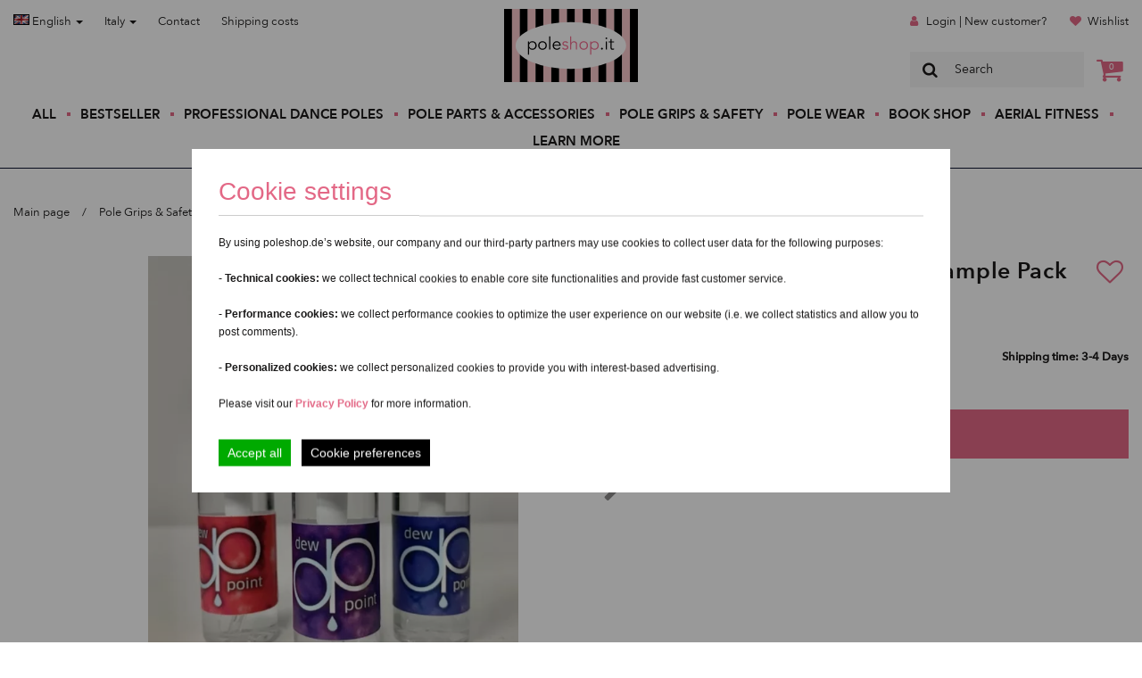

--- FILE ---
content_type: text/html; charset=UTF-8
request_url: https://poleshop.it/en/Dew-Point-Pole-Classic-Sample-Pack--203.html
body_size: 15069
content:
<!DOCTYPE html>
<html dir="ltr" xml:lang="en" lang="en">
<head>
<meta http-equiv="X-UA-Compatible" content="IE=edge">
<meta name="viewport" content="width=device-width, initial-scale=1">
<meta http-equiv="Content-Type" content="text/html; charset=UTF-8" />
<meta http-equiv="Content-Style-Type" content="text/css" />
<title>Dew Point Pole Classic Sample Pack - Poleshop.it -...</title>

<meta http-equiv="content-language" content="en" /> 
<meta http-equiv="cache-control" content="no-cache" /> 

<meta name="keywords" content="Dew Point, Pole, Dance, Grip, sliding, Lotion, moisturizer, all natural, sample pack" /> 
<meta name="description" content="Pole Dance Moisturizer for better grip on the pole" /> 

<meta name="robots" content="index,follow" />
<meta name="language" content="en" />
<meta name="author" content="Franz Wegener &amp; YiLing Wong" />
<meta name="publisher" content="Wong &amp; Wegener" />
<meta name="company" content="Wong &amp; Wegener" />
<meta name="page-topic" content="Offizieller H&auml;ndler professioneller Marken f&uuml;r Poledance &amp; Aerial-Fitnessger&auml;te" />
<meta name="reply-to" content="info@Poleshop.it" />
<meta name="distribution" content="global" />
<meta name="revisit-after" content="5" />
<link rel="canonical" href="https://poleshop.it/en/Pole-Grips-Safety/Dew-Point-Pole-Classic-Sample-Pack--203.html"/>
<link rel="shortcut icon" href="/templates/poleshop/favicon.ico" type="image/x-icon" />
<link rel="apple-touch-icon" href="/templates/poleshop/apple-touch-icon.png" />
<!--
	This OnlineStore is brought to you by XT-Commerce, Community made shopping
	XTC is a free open source e-Commerce System
	created by Mario Zanier & Guido Winger and licensed under GNU/GPL.
	Information and contribution at http://www.xt-commerce.com
-->
<meta name="generator" content="(c) by xtcModified -----|---" />
<base href="https://poleshop.it/" />
<link rel="stylesheet" href="/templates/poleshop/css/main.css" type="text/css" /><!-- Global Site Tag (gtag.js) - Google Analytics -->
<script>

  </script><script type="text/javascript"><!--

//--></script>
<script src="templates/poleshop/javascript/main.js" type="text/javascript"></script>
<!-- Facebook Pixel Code -->
<script>
function facebookPixels() {
    !function (f, b, e, v, n, t, s) {
        if (f.fbq) return;
        n = f.fbq = function () {
            n.callMethod ?
                n.callMethod.apply(n, arguments) : n.queue.push(arguments)
        };
        if (!f._fbq) f._fbq = n;
        n.push = n;
        n.loaded = !0;
        n.version = '2.0';
        n.queue = [];
        t = b.createElement(e);
        t.async = !0;
        t.src = v;
        s = b.getElementsByTagName(e)[0];
        s.parentNode.insertBefore(t, s)
    }(window,
        document, 'script', 'https://connect.facebook.net/en_US/fbevents.js');
    fbq('init', '1846670885598689'); // Insert your pixel ID here.
    fbq('track', 'PageView');
    ecommEventTracking('track', 'ViewContent', {content_type: 'product', content_ids: ['DEWPsample'], content_name: 'Dew Point Pole Classic Sample Pack', value: 15.38,currency: 'EUR'});
}
function googleEventTracking(eventName, payload) {
    window.dataLayer = window.dataLayer || [];
    window.dataLayer.push({
        'event': eventName,
        'ecommerce': payload
    });
}
function ecommEventTracking(action, eventName, payload) {
    fbq(action, eventName, payload);
    // Push to Google
    if (!(['AddToCart', 'ViewContent'].includes(eventName))) return;

    googleEventName = (eventName == 'AddToCart')? 'add_to_cart' : 'view_item';
    googleEventTracking(googleEventName, {
        currency: payload.currency,
        value: payload.value,
        items: [
            {
                item_id: payload.content_ids[0],
                item_name: payload.content_name ?? '',
                price: payload.value,
                quantity: 1
            }
        ]
    });
}
</script>
<noscript><img height="1" width="1" style="display:none"
src="https://www.facebook.com/tr?id=1846670885598689&ev=PageView&noscript=1"
    /></noscript>
<!-- DO NOT MODIFY -->
<!-- End Facebook Pixel Code -->
<!-- Start of HubSpot Embed Code -->
<!-- <script type="text/javascript" id="hs-script-loader" async defer src="//js.hs-scripts.com/9456341.js"></script>-->
<script>
    function chatWidget() {
        var script = document.createElement('script');
        script.async = true;
        script.defer = true;
        script.setAttribute("type","text/javascript");
        script.setAttribute("id","hs-script-loader");
        script.src = '//js.hs-scripts.com/9456341.js';
        document.head.appendChild(script);
    }
</script>
<!-- End of HubSpot Embed Code --><script>
    $(document).ready(function () {
        var PopupRunner = new ProductPopups('api/latest_orders.php');
        PopupRunner.run();
    });
</script>
    <link rel="preload" href="/templates/poleshop/fonts/AvenirNext-DemiBold-03.ttf" as="font" type="font/ttf" crossorigin="anonymous">
    <link rel="preload" href="/templates/poleshop/fonts/AvenirNext-Medium-06.ttf" as="font" type="font/ttf" crossorigin="anonymous">
    <link rel="preload" href="/templates/poleshop/fonts/AvenirNext-Regular-08.ttf" as="font" type="font/ttf" crossorigin="anonymous">
</head>
<body>
<header class="">
    <nav id="header-nav">
        <div class="nav-wrapper container">
            <div class="row hidden-xs hidden-sm">
                <div class="col-sm-5">
                    <ul class="menu top left">
                        <li class="menu-item">
                            
<div class="dropdown">
<a href="#" type="button" data-toggle="dropdown">
                        <img src="lang/english/icon.gif" alt="English" width="18" height="12" /> English
                        <span class="caret"></span>
                    </a>
<ul class="dropdown-menu" role="menu">
    <li role="presentation">
                        <a href="https://poleshop.it/de/Pole-Grips-Safety/Dew-Point-Pole-Classic-Sample-Pack--203.html">
                            <img src="lang/german/icon.gif" alt="Deutsch" width="18" height="12" /> Deutsch</a>
                    </li><li role="presentation">
                        <a href="https://poleshop.it/es/Pole-Grips-Safety/Dew-Point-Pole-Classic-Sample-Pack--203.html">
                            <img src="lang/espanol/icon.gif" alt="Español" width="18" height="12" /> Español</a>
                    </li><li role="presentation">
                        <a href="https://poleshop.it/it/Pole-Grips-Safety/Dew-Point-Pole-Classic-Sample-Pack--203.html">
                            <img src="lang/italian/icon.gif" alt="Italiano" width="18" height="12" /> Italiano</a>
                    </li>
</ul>
</div>
                        </li>
                        <li class="menu-item">
                            
<style>
.country_li {
    padding: 0px !important;
    width: 100%;
    font-family: "Avenir Next Regular",sans-serif;
    font-size: 1.3rem;
    line-height: 1.8rem;
    color: #1a1919;
}
.country_li:hover {
    background-color: #f5f5f5;
}
.country_li button:hover {
    color: #e36886 !important;
}
.country_menu {
    height: auto;
    max-height: 200px;
    overflow-x: hidden;
}
</style>
<div class="dropdown">
<a href="#" type="button" data-toggle="dropdown">
                        Italy
                        <span class="caret"></span>
                    </a>
<ul class="dropdown-menu country_menu" role="menu">
    <li role="presentation" class="country_li">
                        <form method="post" action="//poleshop.it/Dew-Point-Pole-Classic-Sample-Pack--203.html" class="inline">
  <input type="hidden" name="country_id" value="6">
  <button type="submit" name="country_id" value="6" style="text-decoration: none;color:#1a1919;font-size: 1.3rem;" class="btn btn-link">Non-EU</button>
</form></li><li role="presentation" class="country_li">
                        <form method="post" action="//poleshop.it/Dew-Point-Pole-Classic-Sample-Pack--203.html" class="inline">
  <input type="hidden" name="country_id" value="14">
  <button type="submit" name="country_id" value="14" style="text-decoration: none;color:#1a1919;font-size: 1.3rem;" class="btn btn-link">Austria</button>
</form></li><li role="presentation" class="country_li">
                        <form method="post" action="//poleshop.it/Dew-Point-Pole-Classic-Sample-Pack--203.html" class="inline">
  <input type="hidden" name="country_id" value="21">
  <button type="submit" name="country_id" value="21" style="text-decoration: none;color:#1a1919;font-size: 1.3rem;" class="btn btn-link">Belgium</button>
</form></li><li role="presentation" class="country_li">
                        <form method="post" action="//poleshop.it/Dew-Point-Pole-Classic-Sample-Pack--203.html" class="inline">
  <input type="hidden" name="country_id" value="33">
  <button type="submit" name="country_id" value="33" style="text-decoration: none;color:#1a1919;font-size: 1.3rem;" class="btn btn-link">Bulgaria</button>
</form></li><li role="presentation" class="country_li">
                        <form method="post" action="//poleshop.it/Dew-Point-Pole-Classic-Sample-Pack--203.html" class="inline">
  <input type="hidden" name="country_id" value="53">
  <button type="submit" name="country_id" value="53" style="text-decoration: none;color:#1a1919;font-size: 1.3rem;" class="btn btn-link">Croatia</button>
</form></li><li role="presentation" class="country_li">
                        <form method="post" action="//poleshop.it/Dew-Point-Pole-Classic-Sample-Pack--203.html" class="inline">
  <input type="hidden" name="country_id" value="55">
  <button type="submit" name="country_id" value="55" style="text-decoration: none;color:#1a1919;font-size: 1.3rem;" class="btn btn-link">Cyprus</button>
</form></li><li role="presentation" class="country_li">
                        <form method="post" action="//poleshop.it/Dew-Point-Pole-Classic-Sample-Pack--203.html" class="inline">
  <input type="hidden" name="country_id" value="56">
  <button type="submit" name="country_id" value="56" style="text-decoration: none;color:#1a1919;font-size: 1.3rem;" class="btn btn-link">Czech Republic</button>
</form></li><li role="presentation" class="country_li">
                        <form method="post" action="//poleshop.it/Dew-Point-Pole-Classic-Sample-Pack--203.html" class="inline">
  <input type="hidden" name="country_id" value="57">
  <button type="submit" name="country_id" value="57" style="text-decoration: none;color:#1a1919;font-size: 1.3rem;" class="btn btn-link">Denmark</button>
</form></li><li role="presentation" class="country_li">
                        <form method="post" action="//poleshop.it/Dew-Point-Pole-Classic-Sample-Pack--203.html" class="inline">
  <input type="hidden" name="country_id" value="67">
  <button type="submit" name="country_id" value="67" style="text-decoration: none;color:#1a1919;font-size: 1.3rem;" class="btn btn-link">Estonia</button>
</form></li><li role="presentation" class="country_li">
                        <form method="post" action="//poleshop.it/Dew-Point-Pole-Classic-Sample-Pack--203.html" class="inline">
  <input type="hidden" name="country_id" value="72">
  <button type="submit" name="country_id" value="72" style="text-decoration: none;color:#1a1919;font-size: 1.3rem;" class="btn btn-link">Finland</button>
</form></li><li role="presentation" class="country_li">
                        <form method="post" action="//poleshop.it/Dew-Point-Pole-Classic-Sample-Pack--203.html" class="inline">
  <input type="hidden" name="country_id" value="73">
  <button type="submit" name="country_id" value="73" style="text-decoration: none;color:#1a1919;font-size: 1.3rem;" class="btn btn-link">France</button>
</form></li><li role="presentation" class="country_li">
                        <form method="post" action="//poleshop.it/Dew-Point-Pole-Classic-Sample-Pack--203.html" class="inline">
  <input type="hidden" name="country_id" value="81">
  <button type="submit" name="country_id" value="81" style="text-decoration: none;color:#1a1919;font-size: 1.3rem;" class="btn btn-link">Germany</button>
</form></li><li role="presentation" class="country_li">
                        <form method="post" action="//poleshop.it/Dew-Point-Pole-Classic-Sample-Pack--203.html" class="inline">
  <input type="hidden" name="country_id" value="84">
  <button type="submit" name="country_id" value="84" style="text-decoration: none;color:#1a1919;font-size: 1.3rem;" class="btn btn-link">Greece</button>
</form></li><li role="presentation" class="country_li">
                        <form method="post" action="//poleshop.it/Dew-Point-Pole-Classic-Sample-Pack--203.html" class="inline">
  <input type="hidden" name="country_id" value="97">
  <button type="submit" name="country_id" value="97" style="text-decoration: none;color:#1a1919;font-size: 1.3rem;" class="btn btn-link">Hungary</button>
</form></li><li role="presentation" class="country_li">
                        <form method="post" action="//poleshop.it/Dew-Point-Pole-Classic-Sample-Pack--203.html" class="inline">
  <input type="hidden" name="country_id" value="103">
  <button type="submit" name="country_id" value="103" style="text-decoration: none;color:#1a1919;font-size: 1.3rem;" class="btn btn-link">Ireland</button>
</form></li><li role="presentation" class="country_li">
                        <form method="post" action="//poleshop.it/Dew-Point-Pole-Classic-Sample-Pack--203.html" class="inline">
  <input type="hidden" name="country_id" value="117">
  <button type="submit" name="country_id" value="117" style="text-decoration: none;color:#1a1919;font-size: 1.3rem;" class="btn btn-link">Latvia</button>
</form></li><li role="presentation" class="country_li">
                        <form method="post" action="//poleshop.it/Dew-Point-Pole-Classic-Sample-Pack--203.html" class="inline">
  <input type="hidden" name="country_id" value="123">
  <button type="submit" name="country_id" value="123" style="text-decoration: none;color:#1a1919;font-size: 1.3rem;" class="btn btn-link">Lithuania</button>
</form></li><li role="presentation" class="country_li">
                        <form method="post" action="//poleshop.it/Dew-Point-Pole-Classic-Sample-Pack--203.html" class="inline">
  <input type="hidden" name="country_id" value="124">
  <button type="submit" name="country_id" value="124" style="text-decoration: none;color:#1a1919;font-size: 1.3rem;" class="btn btn-link">Luxembourg</button>
</form></li><li role="presentation" class="country_li">
                        <form method="post" action="//poleshop.it/Dew-Point-Pole-Classic-Sample-Pack--203.html" class="inline">
  <input type="hidden" name="country_id" value="132">
  <button type="submit" name="country_id" value="132" style="text-decoration: none;color:#1a1919;font-size: 1.3rem;" class="btn btn-link">Malta</button>
</form></li><li role="presentation" class="country_li">
                        <form method="post" action="//poleshop.it/Dew-Point-Pole-Classic-Sample-Pack--203.html" class="inline">
  <input type="hidden" name="country_id" value="150">
  <button type="submit" name="country_id" value="150" style="text-decoration: none;color:#1a1919;font-size: 1.3rem;" class="btn btn-link">Netherlands</button>
</form></li><li role="presentation" class="country_li">
                        <form method="post" action="//poleshop.it/Dew-Point-Pole-Classic-Sample-Pack--203.html" class="inline">
  <input type="hidden" name="country_id" value="170">
  <button type="submit" name="country_id" value="170" style="text-decoration: none;color:#1a1919;font-size: 1.3rem;" class="btn btn-link">Poland</button>
</form></li><li role="presentation" class="country_li">
                        <form method="post" action="//poleshop.it/Dew-Point-Pole-Classic-Sample-Pack--203.html" class="inline">
  <input type="hidden" name="country_id" value="171">
  <button type="submit" name="country_id" value="171" style="text-decoration: none;color:#1a1919;font-size: 1.3rem;" class="btn btn-link">Portugal</button>
</form></li><li role="presentation" class="country_li">
                        <form method="post" action="//poleshop.it/Dew-Point-Pole-Classic-Sample-Pack--203.html" class="inline">
  <input type="hidden" name="country_id" value="175">
  <button type="submit" name="country_id" value="175" style="text-decoration: none;color:#1a1919;font-size: 1.3rem;" class="btn btn-link">Romania</button>
</form></li><li role="presentation" class="country_li">
                        <form method="post" action="//poleshop.it/Dew-Point-Pole-Classic-Sample-Pack--203.html" class="inline">
  <input type="hidden" name="country_id" value="189">
  <button type="submit" name="country_id" value="189" style="text-decoration: none;color:#1a1919;font-size: 1.3rem;" class="btn btn-link">Slovakia (Slovak Republic)</button>
</form></li><li role="presentation" class="country_li">
                        <form method="post" action="//poleshop.it/Dew-Point-Pole-Classic-Sample-Pack--203.html" class="inline">
  <input type="hidden" name="country_id" value="190">
  <button type="submit" name="country_id" value="190" style="text-decoration: none;color:#1a1919;font-size: 1.3rem;" class="btn btn-link">Slovenia</button>
</form></li><li role="presentation" class="country_li">
                        <form method="post" action="//poleshop.it/Dew-Point-Pole-Classic-Sample-Pack--203.html" class="inline">
  <input type="hidden" name="country_id" value="195">
  <button type="submit" name="country_id" value="195" style="text-decoration: none;color:#1a1919;font-size: 1.3rem;" class="btn btn-link">Spain</button>
</form></li><li role="presentation" class="country_li">
                        <form method="post" action="//poleshop.it/Dew-Point-Pole-Classic-Sample-Pack--203.html" class="inline">
  <input type="hidden" name="country_id" value="203">
  <button type="submit" name="country_id" value="203" style="text-decoration: none;color:#1a1919;font-size: 1.3rem;" class="btn btn-link">Sweden</button>
</form></li>
</ul>
</div>
                        </li>
                        <li class="menu-item"><a href="https://poleshop.it/en/Contact-_-7.html">Contact</a></li>
                        <li class="menu-item">
                            <a rel="nofollow" target="_blank" href="https://poleshop.it/en/popup_content.php?coID=1&amp;KeepThis=true&amp;TB_iframe=true&amp;height=400&amp;width=600&amp;posy=10" title="Information" class="thickbox">Shipping costs</a>                        </li>
                    </ul>
                </div>
                <div class="col-sm-2">
                    <a class="header-brand" style="background-image: url(https://poleshop.it/templates/poleshop/images/logo-ps-it.svg);" href="https://poleshop.it/en/">
                        Poleshop.de
                    </a>
                </div>
                <div class="col-sm-5">
                    <ul class="menu top right">
                                                                        <li class="menu-item">
                            <span class="icon-user"></span>
                            <a href="https://poleshop.it/en/login.php">Login | New customer?</a>
                        </li>
                                                                        <li class="menu-item">
                            <span class="icon-heart"></span>
                            <a href="https://poleshop.it/en/wishlist.php">Wishlist</a>
                        </li>
                    </ul>
                    <div id="header-search">
                        
<form id="quick_find" method="get" action="https://poleshop.it/filter.php">
<span class="mainsearchbox"><span class="icon-search"></span><input type="text" name="keywords" value="Search" style="width:160px;" maxlength="30" onfocus="if(this.value==this.defaultValue) this.value='';" onblur="if(this.value=='') this.value=this.defaultValue;" /></span>
</form>
                        <div class="header-basket">
                            <a href="https://poleshop.it/en/shopping_cart.php"><span class="icon-basket"><span class="cart-amount">0</span></span></a>
                        </div>
                    </div>
                </div>
            </div>
            <div class="row visible-xs visible-sm" id="header-mobile">
                <div class="col-xs-12">
                    <a class="header-brand-mobile" style="background-image: url(https://poleshop.it/templates/poleshop/images/logo-ps-it.svg);" href="https://poleshop.it/en/">
                        Poleshop.de
                    </a>
                    <ul class="menu top">
                        <li class="menu-item">
                            
<div class="dropdown">
<a href="#" type="button" data-toggle="dropdown">
                        <img src="lang/english/icon.gif" alt="English" width="18" height="12" /> English
                        <span class="caret"></span>
                    </a>
<ul class="dropdown-menu" role="menu">
    <li role="presentation">
                        <a href="https://poleshop.it/de/Pole-Grips-Safety/Dew-Point-Pole-Classic-Sample-Pack--203.html">
                            <img src="lang/german/icon.gif" alt="Deutsch" width="18" height="12" /> Deutsch</a>
                    </li><li role="presentation">
                        <a href="https://poleshop.it/es/Pole-Grips-Safety/Dew-Point-Pole-Classic-Sample-Pack--203.html">
                            <img src="lang/espanol/icon.gif" alt="Español" width="18" height="12" /> Español</a>
                    </li><li role="presentation">
                        <a href="https://poleshop.it/it/Pole-Grips-Safety/Dew-Point-Pole-Classic-Sample-Pack--203.html">
                            <img src="lang/italian/icon.gif" alt="Italiano" width="18" height="12" /> Italiano</a>
                    </li>
</ul>
</div>
                        </li>
                        <li class="menu-item">
                            
<style>
.country_li {
    padding: 0px !important;
    width: 100%;
    font-family: "Avenir Next Regular",sans-serif;
    font-size: 1.3rem;
    line-height: 1.8rem;
    color: #1a1919;
}
.country_li:hover {
    background-color: #f5f5f5;
}
.country_li button:hover {
    color: #e36886 !important;
}
.country_menu {
    height: auto;
    max-height: 200px;
    overflow-x: hidden;
}
</style>
<div class="dropdown">
<a href="#" type="button" data-toggle="dropdown">
                        Italy
                        <span class="caret"></span>
                    </a>
<ul class="dropdown-menu country_menu" role="menu">
    <li role="presentation" class="country_li">
                        <form method="post" action="//poleshop.it/Dew-Point-Pole-Classic-Sample-Pack--203.html" class="inline">
  <input type="hidden" name="country_id" value="6">
  <button type="submit" name="country_id" value="6" style="text-decoration: none;color:#1a1919;font-size: 1.3rem;" class="btn btn-link">Non-EU</button>
</form></li><li role="presentation" class="country_li">
                        <form method="post" action="//poleshop.it/Dew-Point-Pole-Classic-Sample-Pack--203.html" class="inline">
  <input type="hidden" name="country_id" value="14">
  <button type="submit" name="country_id" value="14" style="text-decoration: none;color:#1a1919;font-size: 1.3rem;" class="btn btn-link">Austria</button>
</form></li><li role="presentation" class="country_li">
                        <form method="post" action="//poleshop.it/Dew-Point-Pole-Classic-Sample-Pack--203.html" class="inline">
  <input type="hidden" name="country_id" value="21">
  <button type="submit" name="country_id" value="21" style="text-decoration: none;color:#1a1919;font-size: 1.3rem;" class="btn btn-link">Belgium</button>
</form></li><li role="presentation" class="country_li">
                        <form method="post" action="//poleshop.it/Dew-Point-Pole-Classic-Sample-Pack--203.html" class="inline">
  <input type="hidden" name="country_id" value="33">
  <button type="submit" name="country_id" value="33" style="text-decoration: none;color:#1a1919;font-size: 1.3rem;" class="btn btn-link">Bulgaria</button>
</form></li><li role="presentation" class="country_li">
                        <form method="post" action="//poleshop.it/Dew-Point-Pole-Classic-Sample-Pack--203.html" class="inline">
  <input type="hidden" name="country_id" value="53">
  <button type="submit" name="country_id" value="53" style="text-decoration: none;color:#1a1919;font-size: 1.3rem;" class="btn btn-link">Croatia</button>
</form></li><li role="presentation" class="country_li">
                        <form method="post" action="//poleshop.it/Dew-Point-Pole-Classic-Sample-Pack--203.html" class="inline">
  <input type="hidden" name="country_id" value="55">
  <button type="submit" name="country_id" value="55" style="text-decoration: none;color:#1a1919;font-size: 1.3rem;" class="btn btn-link">Cyprus</button>
</form></li><li role="presentation" class="country_li">
                        <form method="post" action="//poleshop.it/Dew-Point-Pole-Classic-Sample-Pack--203.html" class="inline">
  <input type="hidden" name="country_id" value="56">
  <button type="submit" name="country_id" value="56" style="text-decoration: none;color:#1a1919;font-size: 1.3rem;" class="btn btn-link">Czech Republic</button>
</form></li><li role="presentation" class="country_li">
                        <form method="post" action="//poleshop.it/Dew-Point-Pole-Classic-Sample-Pack--203.html" class="inline">
  <input type="hidden" name="country_id" value="57">
  <button type="submit" name="country_id" value="57" style="text-decoration: none;color:#1a1919;font-size: 1.3rem;" class="btn btn-link">Denmark</button>
</form></li><li role="presentation" class="country_li">
                        <form method="post" action="//poleshop.it/Dew-Point-Pole-Classic-Sample-Pack--203.html" class="inline">
  <input type="hidden" name="country_id" value="67">
  <button type="submit" name="country_id" value="67" style="text-decoration: none;color:#1a1919;font-size: 1.3rem;" class="btn btn-link">Estonia</button>
</form></li><li role="presentation" class="country_li">
                        <form method="post" action="//poleshop.it/Dew-Point-Pole-Classic-Sample-Pack--203.html" class="inline">
  <input type="hidden" name="country_id" value="72">
  <button type="submit" name="country_id" value="72" style="text-decoration: none;color:#1a1919;font-size: 1.3rem;" class="btn btn-link">Finland</button>
</form></li><li role="presentation" class="country_li">
                        <form method="post" action="//poleshop.it/Dew-Point-Pole-Classic-Sample-Pack--203.html" class="inline">
  <input type="hidden" name="country_id" value="73">
  <button type="submit" name="country_id" value="73" style="text-decoration: none;color:#1a1919;font-size: 1.3rem;" class="btn btn-link">France</button>
</form></li><li role="presentation" class="country_li">
                        <form method="post" action="//poleshop.it/Dew-Point-Pole-Classic-Sample-Pack--203.html" class="inline">
  <input type="hidden" name="country_id" value="81">
  <button type="submit" name="country_id" value="81" style="text-decoration: none;color:#1a1919;font-size: 1.3rem;" class="btn btn-link">Germany</button>
</form></li><li role="presentation" class="country_li">
                        <form method="post" action="//poleshop.it/Dew-Point-Pole-Classic-Sample-Pack--203.html" class="inline">
  <input type="hidden" name="country_id" value="84">
  <button type="submit" name="country_id" value="84" style="text-decoration: none;color:#1a1919;font-size: 1.3rem;" class="btn btn-link">Greece</button>
</form></li><li role="presentation" class="country_li">
                        <form method="post" action="//poleshop.it/Dew-Point-Pole-Classic-Sample-Pack--203.html" class="inline">
  <input type="hidden" name="country_id" value="97">
  <button type="submit" name="country_id" value="97" style="text-decoration: none;color:#1a1919;font-size: 1.3rem;" class="btn btn-link">Hungary</button>
</form></li><li role="presentation" class="country_li">
                        <form method="post" action="//poleshop.it/Dew-Point-Pole-Classic-Sample-Pack--203.html" class="inline">
  <input type="hidden" name="country_id" value="103">
  <button type="submit" name="country_id" value="103" style="text-decoration: none;color:#1a1919;font-size: 1.3rem;" class="btn btn-link">Ireland</button>
</form></li><li role="presentation" class="country_li">
                        <form method="post" action="//poleshop.it/Dew-Point-Pole-Classic-Sample-Pack--203.html" class="inline">
  <input type="hidden" name="country_id" value="117">
  <button type="submit" name="country_id" value="117" style="text-decoration: none;color:#1a1919;font-size: 1.3rem;" class="btn btn-link">Latvia</button>
</form></li><li role="presentation" class="country_li">
                        <form method="post" action="//poleshop.it/Dew-Point-Pole-Classic-Sample-Pack--203.html" class="inline">
  <input type="hidden" name="country_id" value="123">
  <button type="submit" name="country_id" value="123" style="text-decoration: none;color:#1a1919;font-size: 1.3rem;" class="btn btn-link">Lithuania</button>
</form></li><li role="presentation" class="country_li">
                        <form method="post" action="//poleshop.it/Dew-Point-Pole-Classic-Sample-Pack--203.html" class="inline">
  <input type="hidden" name="country_id" value="124">
  <button type="submit" name="country_id" value="124" style="text-decoration: none;color:#1a1919;font-size: 1.3rem;" class="btn btn-link">Luxembourg</button>
</form></li><li role="presentation" class="country_li">
                        <form method="post" action="//poleshop.it/Dew-Point-Pole-Classic-Sample-Pack--203.html" class="inline">
  <input type="hidden" name="country_id" value="132">
  <button type="submit" name="country_id" value="132" style="text-decoration: none;color:#1a1919;font-size: 1.3rem;" class="btn btn-link">Malta</button>
</form></li><li role="presentation" class="country_li">
                        <form method="post" action="//poleshop.it/Dew-Point-Pole-Classic-Sample-Pack--203.html" class="inline">
  <input type="hidden" name="country_id" value="150">
  <button type="submit" name="country_id" value="150" style="text-decoration: none;color:#1a1919;font-size: 1.3rem;" class="btn btn-link">Netherlands</button>
</form></li><li role="presentation" class="country_li">
                        <form method="post" action="//poleshop.it/Dew-Point-Pole-Classic-Sample-Pack--203.html" class="inline">
  <input type="hidden" name="country_id" value="170">
  <button type="submit" name="country_id" value="170" style="text-decoration: none;color:#1a1919;font-size: 1.3rem;" class="btn btn-link">Poland</button>
</form></li><li role="presentation" class="country_li">
                        <form method="post" action="//poleshop.it/Dew-Point-Pole-Classic-Sample-Pack--203.html" class="inline">
  <input type="hidden" name="country_id" value="171">
  <button type="submit" name="country_id" value="171" style="text-decoration: none;color:#1a1919;font-size: 1.3rem;" class="btn btn-link">Portugal</button>
</form></li><li role="presentation" class="country_li">
                        <form method="post" action="//poleshop.it/Dew-Point-Pole-Classic-Sample-Pack--203.html" class="inline">
  <input type="hidden" name="country_id" value="175">
  <button type="submit" name="country_id" value="175" style="text-decoration: none;color:#1a1919;font-size: 1.3rem;" class="btn btn-link">Romania</button>
</form></li><li role="presentation" class="country_li">
                        <form method="post" action="//poleshop.it/Dew-Point-Pole-Classic-Sample-Pack--203.html" class="inline">
  <input type="hidden" name="country_id" value="189">
  <button type="submit" name="country_id" value="189" style="text-decoration: none;color:#1a1919;font-size: 1.3rem;" class="btn btn-link">Slovakia (Slovak Republic)</button>
</form></li><li role="presentation" class="country_li">
                        <form method="post" action="//poleshop.it/Dew-Point-Pole-Classic-Sample-Pack--203.html" class="inline">
  <input type="hidden" name="country_id" value="190">
  <button type="submit" name="country_id" value="190" style="text-decoration: none;color:#1a1919;font-size: 1.3rem;" class="btn btn-link">Slovenia</button>
</form></li><li role="presentation" class="country_li">
                        <form method="post" action="//poleshop.it/Dew-Point-Pole-Classic-Sample-Pack--203.html" class="inline">
  <input type="hidden" name="country_id" value="195">
  <button type="submit" name="country_id" value="195" style="text-decoration: none;color:#1a1919;font-size: 1.3rem;" class="btn btn-link">Spain</button>
</form></li><li role="presentation" class="country_li">
                        <form method="post" action="//poleshop.it/Dew-Point-Pole-Classic-Sample-Pack--203.html" class="inline">
  <input type="hidden" name="country_id" value="203">
  <button type="submit" name="country_id" value="203" style="text-decoration: none;color:#1a1919;font-size: 1.3rem;" class="btn btn-link">Sweden</button>
</form></li>
</ul>
</div>
                        </li>

                    </ul>
                </div>
            </div>
            <div class="row">
                <div class="col-xs-12">
                    <div id="main-nav">
                        <div class="menu-spacer"></div>
                        <div class="header-secondary-mobile">
                            <span class="line-secondary"></span>
                            <div class="row">
                                <div class="col-xs-5">
                                    <ul class="menu top left">
                                        <li class="menu-item"><a href="https://poleshop.it/en/Contact-_-7.html">Contact</a></li>
                                        <li class="menu-item">
                                            <a rel="nofollow" target="_blank" href="https://poleshop.it/en/popup_content.php?coID=1&amp;KeepThis=true&amp;TB_iframe=true&amp;height=400&amp;width=600&amp;posy=10" title="Information" class="thickbox">Shipping costs</a>                                        </li>
                                    </ul>
                                </div>
                                <div class="col-xs-7">
                                    <ul class="menu top right">
                                                                                                                        <li class="menu-item">
                                            <span class="icon-user"></span>
                                            <a href="https://poleshop.it/en/login.php">Login | New customer?</a>
                                        </li>
                                                                                                                        <li class="menu-item">
                                            <span class="icon-heart"></span>
                                            <a href="https://poleshop.it/en/wishlist.php">Wishlist</a>
                                        </li>
                                    </ul>
                                </div>
                            </div>
                            <span class="line-secondary"></span>
                        </div>
                        <ul class="menu">
                            <li class="menu-item"><a href="https://poleshop.it/en/filter.php">All</a></li>
                                                            <li class="menu-item"><a href="https://poleshop.it/en/Bestseller---25.html">Bestseller</a></li>
                                                            <li class="menu-item"><a href="https://poleshop.it/en/Professional-Dance-Poles---1.html">Professional Dance Poles</a></li>
                                                            <li class="menu-item"><a href="https://poleshop.it/en/Pole-Parts-Accessories---2.html">Pole Parts &amp; Accessories</a></li>
                                                            <li class="menu-item"><a href="https://poleshop.it//en/page.php?page=CategoryTeaser&amp;cId=24">Pole Grips &amp; Safety</a></li>
                                                            <li class="menu-item"><a href="https://poleshop.it//en/page.php?page=CategoryTeaser&amp;cId=3">Pole Wear</a></li>
                                                            <li class="menu-item"><a href="https://poleshop.it/en/Book-Shop---19.html">Book Shop</a></li>
                                                            <li class="menu-item"><a href="https://poleshop.it/en/Aerial-Fitness---26.html">Aerial Fitness</a></li>
                                                        <li class="menu-item menu-item-sub-menu">
                                <a href="#">Learn More</a>
                                <ul class="sub-menu">
                                    <li class="menu-item"><a href="https://poleshop.it/en/Contact-_-7.html?product=Contact">Contact</a></li><li class="menu-item"><a href="https://poleshop.it/en/Pole-Dance-Safety-_-21.html?product=Pole Dance Safety">Pole Dance Safety</a></li><li class="menu-item"><a href="https://poleshop.it/en/Pole-Finder-_-12.html?product=Pole-Finder">Pole-Finder</a></li><li class="menu-item"><a href="https://poleshop.it/en/FAQ-Frequently-Asked-Questions-_-10.html?product=FAQ - Frequently Asked Questions">FAQ - Frequently Asked Questions</a></li><li class="menu-item"><a href="https://poleshop.it/en/Sponsoring-Events-_-18.html?product=Sponsoring &amp; Events=">Sponsoring &amp; Events</a></li>
                                </ul>
                            </li>
                        </ul>
                        <div class="button-nav">
                            <span></span>
                            <span></span>
                            <span></span>
                        </div>
                        <div id="header-search-mobile">
                            <div class="header-search-mobile-box">
                                
<form id="quick_find" method="get" action="https://poleshop.it/filter.php">
<span class="mainsearchbox"><span class="icon-search"></span><input type="text" name="keywords" value="Search" style="width:160px;" maxlength="30" onfocus="if(this.value==this.defaultValue) this.value='';" onblur="if(this.value=='') this.value=this.defaultValue;" /></span>
</form>
                                <div class="close-header-search-mobile-box">
                                    <span></span>
                                    <span></span>
                                </div>
                            </div>
                            <div class="toggle-header-search-mobile-box">
                                <span class="icon-search"></span>
                            </div>
                            <div class="header-basket">
                                <a href="https://poleshop.it/en/shopping_cart.php"><span class="icon-basket"><span class="cart-amount">0</span></span></a>
                            </div>
                        </div>
                    </div>
                </div>
            </div>
        </div>
    </nav>
</header>

<section class="page-content">
    
    

<div class="container">
	<div class="row">
		<div class="col-xs-12">
			<div class="breadcrumb">
				<ul>
					<li><a href="/">Main page</a></li>
					<li><a href="https://poleshop.it//en/page.php?page=CategoryTeaser&amp;cId=24">Pole Grips &amp; Safety</a></li>
					<li><span>Dew Point Pole Classic Sample Pack</span></li>
				</ul>
			</div>
		</div>
	</div>
</div>
<div class="container single-product">
	<div class="row" data-productid="203">
		<div class="col-md-7">
			<div class="product-images-slider">
				<div class="owl-carousel owl-big-image">
															<div class="big-img-box"><img src="images/product_images/popup_images/203_0_dewpoint-sample-pack.png" data-img="images/product_images/popup_images/203_0_dewpoint-sample-pack.png" alt="Dew Point Pole Classic Sample Pack"></div>
																				<!-- More Pictures -->
										<div class="big-img-box">
						<img src="images/product_images/popup_images/203_1_dewpoint-sample-pack-2021.png" data-img="images/product_images/popup_images/203_1_dewpoint-sample-pack-2021.png" alt="Dew Point Pole Classic Sample Pack">
					</div>
										<div class="big-img-box">
						<img src="images/product_images/popup_images/203_2_dew-point-logo.jpg" data-img="images/product_images/popup_images/203_2_dew-point-logo.jpg" alt="Dew Point Pole Classic Sample Pack">
					</div>
														</div>
				<div class="owl-carousel owl-small-images">
															<div class="small-img-box"><img src="images/product_images/popup_images/203_0_dewpoint-sample-pack.png" data-img="images/product_images/popup_images/203_0_dewpoint-sample-pack.png" alt="Dew Point Pole Classic Sample Pack"></div>
																				<!-- More Pictures -->
										<div class="small-img-box">
						<img src="images/product_images/popup_images/203_1_dewpoint-sample-pack-2021.png" data-img="images/product_images/popup_images/203_1_dewpoint-sample-pack-2021.png" alt="Dew Point Pole Classic Sample Pack">
					</div>
										<div class="small-img-box">
						<img src="images/product_images/popup_images/203_2_dew-point-logo.jpg" data-img="images/product_images/popup_images/203_2_dew-point-logo.jpg" alt="Dew Point Pole Classic Sample Pack">
					</div>
														</div>
			</div>
		</div>
		<div class="col-md-5">
			<h1>Dew Point Pole Classic Sample Pack <div class="favorite icon-heart icon-heart-empty" data-favorite-productid="203"></div></h1>
						<p class="model">Product no.: DEWPsample</p>
						<p class="price product_price"> 15,38 EUR</p>
			<div class="tax-shipping">
				<p class="tax-shipping-info">incl. 22 % VAT excl. <a rel="nofollow" target="_blank" href="https://poleshop.it/en/popup_content.php?coID=1&amp;KeepThis=true&amp;TB_iframe=true&amp;height=400&amp;width=600" title="Information" class="thickbox">Shipping costs</a></p>
				<p class="shipping-time">Shipping time: 3-4 Days</p>				<div class="both"></div>
			</div>
			<form id="cart_quantity" action="https://poleshop.it/en/product_info.php?products_id=203&amp;language=en&amp;action=add_product" method="post">
						<div class="options"><div class="product_options">
</div>
<div id="combiMessage" class="importantMessage"></div></div>			<div class="add-to-cart">
				<input type="hidden" name="products_qty" value="1" id="products_qty">
				<input type="hidden" name="products_id" value="203">
				<input class="btn btn-primary" type="submit" value=" Add to cart " onclick="ecommEventTracking('track', 'AddToCart', {content_type: 'product', content_ids: ['DEWPsample'], content_name: 'Dew Point Pole Classic Sample Pack', value: 15.38,currency: 'EUR'});" />
			</div>
			</form>
		</div>
	</div>
	<div class="row">
		<div class="col-md-7 social-media-share">
			<div id="fb-root"></div>
<script async defer crossorigin="anonymous" src="https://connect.facebook.net/de_DE/sdk.js#xfbml=1&version=v7.0"
        nonce="xT3Qz3x0"></script>
<script type="text/javascript">
    $(document).ready(function () {

        let d = document;

        let meta = [
            ['og:url', 'https://poleshop.it/Dew-Point-Pole-Classic-Sample-Pack--203.html'],
            ['og:type', 'website'],
            ['og:title', 'Dew Point Pole Classic Sample Pack'],
            ['og:description', 'Pole Dance Moisturizer for better grip on the pole'],
            ['og:image', 'https://poleshop.it/images/product_images/thumbnail_images/203_0_dewpoint-sample-pack.png']
        ];

        let head = document.getElementsByTagName('head')[0];
        for (let i = 0; i < meta.length; i++) {
            let data = meta[i];
            let e = d.createElement('meta');
            e.setAttribute('property', data[0]);
            e.setAttribute('content', data[1]);
            head.append(e);
        }
    });
</script>
<div class="fb-share-button" data-href="https://poleshop.it/Dew-Point-Pole-Classic-Sample-Pack--203.html" data-layout="button" data-size="large">
    <a target="_blank" href="https://www.facebook.com/sharer/sharer.php?u=https%3A%2F%2Fpoleshop.it%2FDew-Point-Pole-Classic-Sample-Pack--203.html" class="fb-xfbml-parse-ignore">Teilen</a>
</div><a href="https://api.whatsapp.com/send?text=Dew+Point+Pole+Classic+Sample+Pack%3A+https%3A%2F%2Fpoleshop.it%2FDew-Point-Pole-Classic-Sample-Pack--203.html" data-action="share/whatsapp/share" data-page="https://poleshop.it/Dew-Point-Pole-Classic-Sample-Pack--203.html" data-media="Whatsapp"><span class="icon-whatsapp"></span></a>
		</div>
		<div class="col-md-5">
			<div id="out-of-stock-email-alert">
				<form action="#">
    <h3>Get notified when the product is available</h3>
    <input id="inStockAlertEmail" type="email" name="email" placeholder="my.notification@gmail.com"/>
    <div style="margin: 0 auto; width: 290px">
        <div id="google-recaptcha"></div>
    </div>
    <button class="btn btn-primary" id="addInStockAlert" type="submit">Save Email Alert</button>
</form>
<script type="text/javascript">
    $('#addInStockAlert').click(function(e) {
        e.preventDefault();
        var recaptchaContainer = document.getElementById('google-recaptcha');

        if (!recaptchaContainer.classList.contains('loaded')) {
            var script = document.createElement('script');
            script.src = 'https://www.google.com/recaptcha/api.js';
            script.onload = function() {
                if (typeof window.grecaptcha !== 'undefined' && typeof window.grecaptcha.render === 'function') {
                    grecaptcha.render('google-recaptcha', {
                        'sitekey' : '6LdWdkQUAAAAAKsM7cRSiMshQA0tnvj6pCdQkyfD',
                        'callback' : function() {
                            document.getElementById('addInStockAlert').click();
                        }
                    });
                    recaptchaContainer.style.display = 'block';
                    recaptchaContainer.classList.add('loaded');
                    $('#addInStockAlert').hide();
                } else {
                    // If grecaptcha is still not defined, retry after a short delay
                    setTimeout(function() {
                        document.getElementById('addInStockAlert').click();
                    }, 1000);
                }
            }
            document.head.appendChild(script);
        } else {
            let postData = {
                "product": null,
                "combination": {},
                "email": $('#inStockAlertEmail').val(),
                "g-recaptcha-response" : grecaptcha.getResponse(),
                "language_id": 1
            };
            $selects = $('#cart_quantity select');
            let lastSelectedOptions = window.lastSelectedOptions;
            for (let i=0;i<$selects.length;i++) {
                let select = $selects[i];
                let optionId = parseInt(select.getAttribute('name').substr(3, select.name.length-4));
                let selectedOption = select.options[select.selectedIndex];
                if (selectedOption.getAttribute('value') === 'none')  {
                    postData.combination[optionId] = lastSelectedOptions[optionId];
                    continue;
                }
                postData.combination[optionId] = parseInt(selectedOption.getAttribute('value'));
            }
            postData.product = parseInt(document.getElementsByName('products_id')[0].value);

            $.post('admin/email_alerts/in_stock_email.php', JSON.stringify(postData), function(data) {
                alert('Alert has been saved.');
            }, 'json');
        }
    })
</script>
			</div>
		</div>
	</div>
	<div class="row">
		<div class="col-xs-12">
			<div class="product-tabs">
				<div class="product-tab-header">
					<a href="#tab_description" class="active">Details</a>					<a href="#tab_also_purchased">Customer-tip</a>					<a href="#tab_reviews">Reviews</a>				</div>
				<div class="product-tab-content">
					<div id="tab_description"><p>&nbsp;</p>
<p>Contains 5 ml samples of each formula&nbsp;</p>
<p>&nbsp;<img src="/images/dew-point-pole-selection(1).png" alt="" width="100%" /></p>
<p>Dew Point Pole naturally moisturizes your skin while increasing your grip on the pole. With this revolutionary new moisturizer you no longer have to choose between dry skin OR the pole&hellip; you can have it all!</p>
<ul>
    <li>&nbsp;&nbsp;&nbsp; Oil free</li>
    <li>&nbsp;&nbsp;&nbsp; Not Tacky, Greasy or Chalky</li>
    <li>&nbsp;&nbsp;&nbsp; Moisturizes without being slippery</li>
    <li>&nbsp;&nbsp;&nbsp; A grip agent that is actually good for your skin</li>
    <li>&nbsp;&nbsp;&nbsp; Available in Light, Medium and Ultra</li>
    <li>&nbsp;&nbsp;&nbsp; Perfect for pole dancing, silks, aerial hoop and more!</li>
</ul>
<p><strong>&ldquo;So light you won&rsquo;t know it&rsquo;s there, but you&rsquo;ll definitely know when it&rsquo;s not!&rdquo;</strong></p>
<p><iframe allowfullscreen="" src="https://www.youtube.com/embed/MyBZN9YNGhg" width="420" height="315" frameborder="0"></iframe></p>
<p>How do I know which formula is right for me?</p>
<p>The formulas are named based upon the amount of moisture they give, Light delivering the least amount and Ultra the highest. It also reacts to the environment you are in, making the climate a factor.<br />
<br />
So, you might want to try the <strong>light </strong>if:</p>
<ul>
    <li>&nbsp;&nbsp;&nbsp; you live in a very humid climate or if your skin is not very dry.</li>
</ul>
<p>You might want to try the <strong>medium </strong>if:</p>
<ul>
    <li>&nbsp;&nbsp;&nbsp; you live in a humid climate and your skin is very dry.</li>
    <li>&nbsp;&nbsp;&nbsp; You have average skin and your climate fluctuates, sometimes it is more humid or dry than others.</li>
    <li>&nbsp;&nbsp;&nbsp; You are unsure which formula to get, this gives you a good starting point.</li>
</ul>
<p>You may want to try the <strong>Ultra </strong>if:</p>
<ul>
    <li>&nbsp;&nbsp;&nbsp; you live in a dry climate and your skin is dry.</li>
    <li>&nbsp;&nbsp;&nbsp; You live in an average climate but your skin is very dry</li>
</ul>
<p>Many of our customers use 2 formulations. One for winter when it is drier and one for summer when it is usually a bit more humid. We also have customers that use one formula for when they are home and another formula to suit the climate of wherever it is they may be going for competitions/tours/performances.</p></div>					<div id="tab_also_purchased">
<h4>Customers who bought this product also bought the following products:</h4>
<div class="row flex-row">
        <div class="col-xs-6 col-md-6 col-lg-3">
    <div class="productsmall ">
    <a href="https://poleshop.it/en/Pole-Grips-Safety/Monkey-Hands-Cleaner-100ml--388.html" alt="Monkey Hands Cleaner 100ml" data-productid="388"
       title="Monkey Hands Cleaner 100ml">
                <div class="product-image-container">
            <div class="owl-carousel owl-product">
                                <div class="owl-item-img"><img class="item owl-lazy" data-src="images/product_images/list_images/388_0_monkeyhands-cleaner.jpg" alt=""></div>
                                <div class="owl-item-img"><img class="item owl-lazy" data-src="images/product_images/list_images/388_1_monkeyhands-cleaner-100ml.jpg" alt=""></div>
                                <div class="owl-item-img"><img class="item owl-lazy" data-src="images/product_images/list_images/388_2_monkeyhandscleaner-backlabel.jpg" alt=""></div>
                            </div>
            <div data-productid="388" class="popup-add-to-cart icon-cart-plus"></div>
            <div data-favorite-productid="388" class="favorite icon-heart icon-heart-empty"></div>
        </div>
                <div class="product-info">
            <h3>Monkey Hands Cleaner 100ml</h3>
            <p class="price"> 10,25 EUR</p>
        </div>

    </a>
    <p class="tax-shipping-info">
        incl. 22 % VAT
         excl. <a rel="nofollow" target="_blank" href="https://poleshop.it/en/popup_content.php?coID=1&amp;KeepThis=true&amp;TB_iframe=true&amp;height=400&amp;width=600" title="Information" class="thickbox">Shipping costs</a>
    </p>
</div>    </div>
        <div class="col-xs-6 col-md-6 col-lg-3">
    <div class="productsmall ">
    <a href="https://poleshop.it/en/Pole-Grips-Safety/Lips-Knee-Pads--378.html" alt="Lips Knee Pads" data-productid="378"
       title="Lips Knee Pads">
                <div class="product-image-container">
            <div class="owl-carousel owl-product">
                                <div class="owl-item-img"><img class="item owl-lazy" data-src="images/product_images/list_images/378_0_LIPS-pink.png" alt=""></div>
                                <div class="owl-item-img"><img class="item owl-lazy" data-src="images/product_images/list_images/378_1_lips-knee-pads-queen.png" alt=""></div>
                                <div class="owl-item-img"><img class="item owl-lazy" data-src="images/product_images/list_images/378_2_lips-kneepads-pink.png" alt=""></div>
                                <div class="owl-item-img"><img class="item owl-lazy" data-src="images/product_images/list_images/378_3_lips-black.png" alt=""></div>
                                <div class="owl-item-img"><img class="item owl-lazy" data-src="images/product_images/list_images/378_4_lips-black-kneepads.png" alt=""></div>
                                <div class="owl-item-img"><img class="item owl-lazy" data-src="images/product_images/list_images/378_5_lips-kneepads-size.jpg" alt=""></div>
                                <div class="owl-item-img"><img class="item owl-lazy" data-src="images/product_images/list_images/378_6_20250313_165213.jpg" alt=""></div>
                                <div class="owl-item-img"><img class="item owl-lazy" data-src="images/product_images/list_images/378_7_20250313_165131.jpg" alt=""></div>
                                <div class="owl-item-img"><img class="item owl-lazy" data-src="images/product_images/list_images/378_8_lips-black-kneepads-queenwear.jpg" alt=""></div>
                            </div>
            <div data-productid="378" class="popup-add-to-cart icon-cart-plus"></div>
            <div data-favorite-productid="378" class="favorite icon-heart icon-heart-empty"></div>
        </div>
                <div class="product-info">
            <h3>Lips Knee Pads</h3>
            <p class="price"> 29,73 EUR</p>
        </div>

    </a>
    <p class="tax-shipping-info">
        incl. 22 % VAT
         excl. <a rel="nofollow" target="_blank" href="https://poleshop.it/en/popup_content.php?coID=1&amp;KeepThis=true&amp;TB_iframe=true&amp;height=400&amp;width=600" title="Information" class="thickbox">Shipping costs</a>
    </p>
</div>    </div>
        <div class="col-xs-6 col-md-6 col-lg-3">
    <div class="productsmall ">
    <a href="https://poleshop.it/en/Pole-Grips-Safety/Sticky-Garter-Knee-Pads-Lunalae--249.html" alt="Sticky Garter Knee Pads - Lunalae" data-productid="249"
       title="Sticky Garter Knee Pads - Lunalae">
                <div class="product-image-container">
            <div class="owl-carousel owl-product">
                                <div class="owl-item-img"><img class="item owl-lazy" data-src="images/product_images/list_images/249_0_garter-kneepads-silicone-lunalae.jpg" alt=""></div>
                                <div class="owl-item-img"><img class="item owl-lazy" data-src="images/product_images/list_images/249_1_garter-kneepads-pole-lunalae.jpg" alt=""></div>
                                <div class="owl-item-img"><img class="item owl-lazy" data-src="images/product_images/list_images/249_2_garter-kneepads-lunalae.jpg" alt=""></div>
                                <div class="owl-item-img"><img class="item owl-lazy" data-src="images/product_images/list_images/249_3_garter-knee-pads-lunalae.jpg" alt=""></div>
                                <div class="owl-item-img"><img class="item owl-lazy" data-src="images/product_images/list_images/249_4_garter-kneepads-silicone-pole.jpg" alt=""></div>
                            </div>
            <div data-productid="249" class="popup-add-to-cart icon-cart-plus"></div>
            <div data-favorite-productid="249" class="favorite icon-heart icon-heart-empty"></div>
        </div>
                <div class="product-info">
            <h3>Sticky Garter Knee Pads - Lunalae</h3>
            <p class="price"> 46,13 EUR</p>
        </div>

    </a>
    <p class="tax-shipping-info">
        incl. 22 % VAT
         excl. <a rel="nofollow" target="_blank" href="https://poleshop.it/en/popup_content.php?coID=1&amp;KeepThis=true&amp;TB_iframe=true&amp;height=400&amp;width=600" title="Information" class="thickbox">Shipping costs</a>
    </p>
</div>    </div>
        <div class="col-xs-6 col-md-6 col-lg-3">
    <div class="productsmall ">
    <a href="https://poleshop.it/en/Pole-Wear/X-High-Leg-Shorts-PoleDancerKa--290.html" alt="X High Leg Shorts - PoleDancerKa" data-productid="290"
       title="X High Leg Shorts - PoleDancerKa">
                <div class="product-image-container">
            <div class="owl-carousel owl-product">
                                <div class="owl-item-img"><img class="item owl-lazy" data-src="images/product_images/list_images/290_0_x-high-leg-bottom-poledancerka.jpg" alt=""></div>
                                <div class="owl-item-img"><img class="item owl-lazy" data-src="images/product_images/list_images/290_1_x-set-poledancerka-back.jpg" alt=""></div>
                                <div class="owl-item-img"><img class="item owl-lazy" data-src="images/product_images/list_images/290_2_x-high-leg-bottom-poledancerka-front.jpg" alt=""></div>
                                <div class="owl-item-img"><img class="item owl-lazy" data-src="images/product_images/list_images/290_3_x-high-leg-bottom-white-back.jpg" alt=""></div>
                                <div class="owl-item-img"><img class="item owl-lazy" data-src="images/product_images/list_images/290_4_x-high-leg-bottom-white-side.jpg" alt=""></div>
                            </div>
            <div data-productid="290" class="popup-add-to-cart icon-cart-plus"></div>
            <div data-favorite-productid="290" class="favorite icon-heart icon-heart-empty"></div>
        </div>
                <div class="product-info">
            <h3>X High Leg Shorts - PoleDancerKa</h3>
            <p class="price"> 60,49 EUR</p>
        </div>

    </a>
    <p class="tax-shipping-info">
        incl. 22 % VAT
         excl. <a rel="nofollow" target="_blank" href="https://poleshop.it/en/popup_content.php?coID=1&amp;KeepThis=true&amp;TB_iframe=true&amp;height=400&amp;width=600" title="Information" class="thickbox">Shipping costs</a>
    </p>
</div>    </div>
        <div class="col-xs-6 col-md-6 col-lg-3">
    <div class="productsmall ">
    <a href="https://poleshop.it/en/Pole-Grips-Safety/Polecious-Sticky-Kneepads--231.html" alt="Polecious Sticky Kneepads" data-productid="231"
       title="Polecious Sticky Kneepads">
                <div class="product-image-container">
            <div class="owl-carousel owl-product">
                                <div class="owl-item-img"><img class="item owl-lazy" data-src="images/product_images/list_images/231_0_paradisechick-polelicious-sticky-kneepads.jpg" alt=""></div>
                                <div class="owl-item-img"><img class="item owl-lazy" data-src="images/product_images/list_images/231_1_paradisechick-sticky-kneepads.jpg" alt=""></div>
                                <div class="owl-item-img"><img class="item owl-lazy" data-src="images/product_images/list_images/231_2_paradisechick-sticky-kneepads-poledance.jpg" alt=""></div>
                                <div class="owl-item-img"><img class="item owl-lazy" data-src="images/product_images/list_images/231_3_ultragrip-pole-bodysuit.jpg" alt=""></div>
                                <div class="owl-item-img"><img class="item owl-lazy" data-src="images/product_images/list_images/231_4_ultra-grip-bodysuit-polewear.jpg" alt=""></div>
                                <div class="owl-item-img"><img class="item owl-lazy" data-src="images/product_images/list_images/231_5_Paradise-polecious-set.jpg" alt=""></div>
                                <div class="owl-item-img"><img class="item owl-lazy" data-src="images/product_images/list_images/231_6_polecious-Paradisechick-garter-top.jpg" alt=""></div>
                                <div class="owl-item-img"><img class="item owl-lazy" data-src="images/product_images/list_images/231_7_polecious-kneepads-garter-top.jpg" alt=""></div>
                                <div class="owl-item-img"><img class="item owl-lazy" data-src="images/product_images/list_images/231_8_paradisechick-garter-top-pole.jpg" alt=""></div>
                            </div>
            <div data-productid="231" class="popup-add-to-cart icon-cart-plus"></div>
            <div data-favorite-productid="231" class="favorite icon-heart icon-heart-empty"></div>
        </div>
                <div class="product-info">
            <h3>Polecious Sticky Kneepads</h3>
            <p class="price"> 43,06 EUR</p>
        </div>

    </a>
    <p class="tax-shipping-info">
        incl. 22 % VAT
         excl. <a rel="nofollow" target="_blank" href="https://poleshop.it/en/popup_content.php?coID=1&amp;KeepThis=true&amp;TB_iframe=true&amp;height=400&amp;width=600" title="Information" class="thickbox">Shipping costs</a>
    </p>
</div>    </div>
        <div class="col-xs-6 col-md-6 col-lg-3">
    <div class="productsmall ">
    <a href="https://poleshop.it/en/Pole-Grips-Safety/Ilhu-Skin-Repair-Balm--417.html" alt="Ilhu Skin Repair Balm" data-productid="417"
       title="Ilhu Skin Repair Balm">
                <div class="product-image-container">
            <div class="owl-carousel owl-product">
                                <div class="owl-item-img"><img class="item owl-lazy" data-src="images/product_images/list_images/417_0_monkey-hands-skin-repair-ilhu.png" alt=""></div>
                                <div class="owl-item-img"><img class="item owl-lazy" data-src="images/product_images/list_images/417_1_poledance-skin-repair-ilhu.png" alt=""></div>
                                <div class="owl-item-img"><img class="item owl-lazy" data-src="images/product_images/list_images/417_2_monkeyhands-skinrepair-box.png" alt=""></div>
                                <div class="owl-item-img"><img class="item owl-lazy" data-src="images/product_images/list_images/417_3_monkey-hands-skin-repair.png" alt=""></div>
                            </div>
            <div data-productid="417" class="popup-add-to-cart icon-cart-plus"></div>
            <div data-favorite-productid="417" class="favorite icon-heart icon-heart-empty"></div>
        </div>
                <div class="product-info">
            <h3>Ilhu Skin Repair Balm</h3>
            <p class="price"> 10,25 EUR</p>
        </div>

    </a>
    <p class="tax-shipping-info">
        incl. 22 % VAT
         excl. <a rel="nofollow" target="_blank" href="https://poleshop.it/en/popup_content.php?coID=1&amp;KeepThis=true&amp;TB_iframe=true&amp;height=400&amp;width=600" title="Information" class="thickbox">Shipping costs</a>
    </p>
</div>    </div>
    </div>
</div>					<div id="tab_reviews">


<div class="row">
    <div class="col-lg-7">
                <div class="no-reviews">There are no reviews yet.</div>
            </div>
    <div class="col-lg-5">
                        <form class="review-form" id="secondary_login" method="post" action="https://poleshop.it/en/login.php?action=process&amp;rpid=203">
            <div class="form-heading"><h4>What do you think?</h4></div>
            <p>Please log in to write a review</p>
            <br>
             <input type="text" name="email_address" maxlength="50" placeholder="E-mail address">
            <br>
             <input type="password" name="password" maxlength="30" placeholder="Password">
            <br>
             <input class="btn btn-primary" type="submit" value=" Login " />
            <br>
             <a href="https://poleshop.it/en/password_double_opt.php">Forgot your password?</a>|<a href="https://poleshop.it/en/login.php">New customer?</a>
        </form>
            </div>
</div>

</div>				</div>
			</div>
		</div>
	</div>
	<div class="row product-crossselling">

<div class="col-xs-12">
	<div class="section-heading"><h2>Recommended products</h2></div>
</div>
<div class="col-xs-12">
	<div class="row flex-row">
														<div class="col-xs-6 col-md-6 col-lg-3">
				<div class="productsmall ">
    <a href="https://poleshop.it/en/Pole-Grips-Safety/iTac2-Pole-Fitness-Grip-45-g--10.html" alt="iTac2 Pole Fitness Grip 45 g" data-productid="10"
       title="iTac2 Pole Fitness Grip 45 g">
                <div class="product-image-container">
            <div class="owl-carousel owl-product">
                                <div class="owl-item-img"><img class="item owl-lazy" data-src="images/product_images/list_images/10_0_itac2-45g-regular.jpg" alt=""></div>
                                <div class="owl-item-img"><img class="item owl-lazy" data-src="images/product_images/list_images/10_1_itac2-45g-extra.jpg" alt=""></div>
                            </div>
            <div data-productid="10" class="popup-add-to-cart icon-cart-plus"></div>
            <div data-favorite-productid="10" class="favorite icon-heart icon-heart-empty"></div>
        </div>
                <div class="product-info">
            <h3>iTac2 Pole Fitness Grip 45 g</h3>
            <p class="price"> 20,50 EUR</p>
        </div>

    </a>
    <p class="tax-shipping-info">
        incl. 22 % VAT
         excl. <a rel="nofollow" target="_blank" href="https://poleshop.it/en/popup_content.php?coID=1&amp;KeepThis=true&amp;TB_iframe=true&amp;height=400&amp;width=600" title="Information" class="thickbox">Shipping costs</a>
    </p>
</div>			</div>
															<div class="col-xs-6 col-md-6 col-lg-3">
				<div class="productsmall ">
    <a href="https://poleshop.it/en/Pole-Grips-Safety/Lupit-Pole-Grip-G3--186.html" alt="Lupit Pole Grip G3" data-productid="186"
       title="Lupit Pole Grip G3">
                <div class="product-image-container">
            <div class="owl-carousel owl-product">
                                <div class="owl-item-img"><img class="item owl-lazy" data-src="images/product_images/list_images/186_0_lupit-grip.jpg" alt=""></div>
                                <div class="owl-item-img"><img class="item owl-lazy" data-src="images/product_images/list_images/186_1_LupitPole_grippad.jpg" alt=""></div>
                                <div class="owl-item-img"><img class="item owl-lazy" data-src="images/product_images/list_images/186_2_lupit-grip-pad.jpg" alt=""></div>
                                <div class="owl-item-img"><img class="item owl-lazy" data-src="images/product_images/list_images/186_6_lupit_grip_G2-pole.jpg" alt=""></div>
                                <div class="owl-item-img"><img class="item owl-lazy" data-src="images/product_images/list_images/186_7_lupitgrip-g2.jpg" alt=""></div>
                                <div class="owl-item-img"><img class="item owl-lazy" data-src="images/product_images/list_images/186_8_lupit_grip_2nd-gen.jpg" alt=""></div>
                            </div>
            <div data-productid="186" class="popup-add-to-cart icon-cart-plus"></div>
            <div data-favorite-productid="186" class="favorite icon-heart icon-heart-empty"></div>
        </div>
                <div class="product-info">
            <h3>Lupit Pole Grip G3</h3>
            <p class="price"> from   18,44 EUR</p>
        </div>

    </a>
    <p class="tax-shipping-info">
        incl. 22 % VAT
         excl. <a rel="nofollow" target="_blank" href="https://poleshop.it/en/popup_content.php?coID=1&amp;KeepThis=true&amp;TB_iframe=true&amp;height=400&amp;width=600" title="Information" class="thickbox">Shipping costs</a>
    </p>
</div>			</div>
															<div class="col-xs-6 col-md-6 col-lg-3">
				<div class="productsmall ">
    <a href="https://poleshop.it/en/Pole-Grips-Safety/Girlie-Grip-60ml--284.html" alt="Girlie Grip 60ml" data-productid="284"
       title="Girlie Grip 60ml">
                <div class="product-image-container">
            <div class="owl-carousel owl-product">
                                <div class="owl-item-img"><img class="item owl-lazy" data-src="images/product_images/list_images/284_0_girlie-grip-premium.jpg" alt=""></div>
                                <div class="owl-item-img"><img class="item owl-lazy" data-src="images/product_images/list_images/284_1_girlie-grip-double.jpg" alt=""></div>
                            </div>
            <div data-productid="284" class="popup-add-to-cart icon-cart-plus"></div>
            <div data-favorite-productid="284" class="favorite icon-heart icon-heart-empty"></div>
        </div>
                <div class="product-info">
            <h3>Girlie Grip 60ml</h3>
            <p class="price"> 20,50 EUR</p>
        </div>

    </a>
    <p class="tax-shipping-info">
        incl. 22 % VAT
         excl. <a rel="nofollow" target="_blank" href="https://poleshop.it/en/popup_content.php?coID=1&amp;KeepThis=true&amp;TB_iframe=true&amp;height=400&amp;width=600" title="Information" class="thickbox">Shipping costs</a>
    </p>
</div>			</div>
															<div class="col-xs-6 col-md-6 col-lg-3">
				<div class="productsmall ">
    <a href="https://poleshop.it/en/Pole-Grips-Safety/Better-Grip-59ml--293.html" alt="Better Grip 59ml" data-productid="293"
       title="Better Grip 59ml">
                <div class="product-image-container">
            <div class="owl-carousel owl-product">
                                <div class="owl-item-img"><img class="item owl-lazy" data-src="images/product_images/list_images/293_0_better-grip-59ml.jpg" alt=""></div>
                                <div class="owl-item-img"><img class="item owl-lazy" data-src="images/product_images/list_images/293_1_Better_Grip_2.png" alt=""></div>
                                <div class="owl-item-img"><img class="item owl-lazy" data-src="images/product_images/list_images/293_2_bettergrip-2.jpg" alt=""></div>
                                <div class="owl-item-img"><img class="item owl-lazy" data-src="images/product_images/list_images/293_3_bettergrip.jpg" alt=""></div>
                                <div class="owl-item-img"><img class="item owl-lazy" data-src="images/product_images/list_images/293_4_better-grip-3.jpg" alt=""></div>
                            </div>
            <div data-productid="293" class="popup-add-to-cart icon-cart-plus"></div>
            <div data-favorite-productid="293" class="favorite icon-heart icon-heart-empty"></div>
        </div>
                <div class="product-info">
            <h3>Better Grip 59ml</h3>
            <p class="price"> from   19,38 EUR</p>
        </div>

    </a>
    <p class="tax-shipping-info">
        incl. 22 % VAT
         excl. <a rel="nofollow" target="_blank" href="https://poleshop.it/en/popup_content.php?coID=1&amp;KeepThis=true&amp;TB_iframe=true&amp;height=400&amp;width=600" title="Information" class="thickbox">Shipping costs</a>
    </p>
</div>			</div>
																											</div>
	<hr>
</div></div>	<div class="row product-crossselling">

<div class="col-xs-12">
	<div class="section-heading"><h2>Other products of the same brand</h2></div>
</div>
<div class="col-xs-12">
	<div class="row flex-row">
																			<div class="col-xs-6 col-md-6 col-lg-3">
				<div class="productsmall ">
    <a href="https://poleshop.it/en/Pole-Grips-Safety/Dew-Point-Pole-Classic-74ml--204.html" alt="Dew Point Pole Classic 74ml" data-productid="204"
       title="Dew Point Pole Classic 74ml">
                <div class="product-image-container">
            <div class="owl-carousel owl-product">
                                <div class="owl-item-img"><img class="item owl-lazy" data-src="images/product_images/list_images/204_0_dewpointpole-classic-74ml.jpg" alt=""></div>
                            </div>
            <div data-productid="204" class="popup-add-to-cart icon-cart-plus"></div>
            <div data-favorite-productid="204" class="favorite icon-heart icon-heart-empty"></div>
        </div>
                <div class="product-info">
            <h3>Dew Point Pole Classic 74ml</h3>
            <p class="price"> 20,49 EUR</p>
        </div>

    </a>
    <p class="tax-shipping-info">
        incl. 22 % VAT
         excl. <a rel="nofollow" target="_blank" href="https://poleshop.it/en/popup_content.php?coID=1&amp;KeepThis=true&amp;TB_iframe=true&amp;height=400&amp;width=600" title="Information" class="thickbox">Shipping costs</a>
    </p>
</div>			</div>
															<div class="col-xs-6 col-md-6 col-lg-3">
				<div class="productsmall ">
    <a href="https://poleshop.it/en/Pole-Grips-Safety/Dew-Point-Pole-Classic-133mL--202.html" alt="Dew Point Pole Classic 133mL" data-productid="202"
       title="Dew Point Pole Classic 133mL">
                <div class="product-image-container">
            <div class="owl-carousel owl-product">
                                <div class="owl-item-img"><img class="item owl-lazy" data-src="images/product_images/list_images/202_0_Dew-Point-Pole-133ml.jpg" alt=""></div>
                                <div class="owl-item-img"><img class="item owl-lazy" data-src="images/product_images/list_images/202_1_dew-point-pole-selection.png" alt=""></div>
                            </div>
            <div data-productid="202" class="popup-add-to-cart icon-cart-plus"></div>
            <div data-favorite-productid="202" class="favorite icon-heart icon-heart-empty"></div>
        </div>
                <div class="product-info">
            <h3>Dew Point Pole Classic 133mL</h3>
            <p class="price"> 25,62 EUR</p>
        </div>

    </a>
    <p class="tax-shipping-info">
        incl. 22 % VAT
         excl. <a rel="nofollow" target="_blank" href="https://poleshop.it/en/popup_content.php?coID=1&amp;KeepThis=true&amp;TB_iframe=true&amp;height=400&amp;width=600" title="Information" class="thickbox">Shipping costs</a>
    </p>
</div>			</div>
															<div class="col-xs-6 col-md-6 col-lg-3">
				<div class="productsmall ">
    <a href="https://poleshop.it/en/Pole-Grips-Safety/Dew-Dry-74mL--411.html" alt="Dew Dry 74mL" data-productid="411"
       title="Dew Dry 74mL">
                <div class="product-image-container">
            <div class="owl-carousel owl-product">
                                <div class="owl-item-img"><img class="item owl-lazy" data-src="images/product_images/list_images/411_0_dewdry-pole-grip.png" alt=""></div>
                                <div class="owl-item-img"><img class="item owl-lazy" data-src="images/product_images/list_images/411_1_shay-williamson.png" alt=""></div>
                            </div>
            <div data-productid="411" class="popup-add-to-cart icon-cart-plus"></div>
            <div data-favorite-productid="411" class="favorite icon-heart icon-heart-empty"></div>
        </div>
                <div class="product-info">
            <h3>Dew Dry 74mL</h3>
            <p class="price"> 20,49 EUR</p>
        </div>

    </a>
    <p class="tax-shipping-info">
        incl. 22 % VAT
         excl. <a rel="nofollow" target="_blank" href="https://poleshop.it/en/popup_content.php?coID=1&amp;KeepThis=true&amp;TB_iframe=true&amp;height=400&amp;width=600" title="Information" class="thickbox">Shipping costs</a>
    </p>
</div>			</div>
															<div class="col-xs-6 col-md-6 col-lg-3">
				<div class="productsmall ">
    <a href="https://poleshop.it/en/Pole-Grips-Safety/Dew-Point-Pole-Classic-Sample-Pack--203.html" alt="Dew Point Pole Classic Sample Pack" data-productid="203"
       title="Dew Point Pole Classic Sample Pack">
                <div class="product-image-container">
            <div class="owl-carousel owl-product">
                                <div class="owl-item-img"><img class="item owl-lazy" data-src="images/product_images/list_images/203_0_dewpoint-sample-pack.png" alt=""></div>
                                <div class="owl-item-img"><img class="item owl-lazy" data-src="images/product_images/list_images/203_1_dewpoint-sample-pack-2021.png" alt=""></div>
                                <div class="owl-item-img"><img class="item owl-lazy" data-src="images/product_images/list_images/203_2_dew-point-logo.jpg" alt=""></div>
                            </div>
            <div data-productid="203" class="popup-add-to-cart icon-cart-plus"></div>
            <div data-favorite-productid="203" class="favorite icon-heart icon-heart-empty"></div>
        </div>
                <div class="product-info">
            <h3>Dew Point Pole Classic Sample Pack</h3>
            <p class="price"> 15,38 EUR</p>
        </div>

    </a>
    <p class="tax-shipping-info">
        incl. 22 % VAT
         excl. <a rel="nofollow" target="_blank" href="https://poleshop.it/en/popup_content.php?coID=1&amp;KeepThis=true&amp;TB_iframe=true&amp;height=400&amp;width=600" title="Information" class="thickbox">Shipping costs</a>
    </p>
</div>			</div>
																			</div>
	<hr>
</div></div></div>
    
    
    
    
        
<div class="popup-product-overlay">
    <div class="popup-product-container">
        <div class="popup-product-close"><span></span><span></span></div>
        <div class="popup-product"></div>
        <div class="popup-product-success">
            <h1>Product added to the basket.</h1>
            <button class="btn btn-primary popup-product-close">Continue shopping</button>
            <a href="https://poleshop.it/shopping_cart.php" class="btn btn-primary">To Basket</a>
        </div>
        <div class="popup-product-fail">
            <h1>Error adding the product, please try again.</h1>
            <button class="btn btn-primary popup-product-close">Continue shopping</button>
        </div>
    </div>
</div>
</section>
<footer id="footer">
    <div class="footer-light">
        <div class="container">
            <div class="row">
                <div class="col-xs-12">
                    <div class="payment-methods">
                        <div class="payment-method"><img src="templates/poleshop/images/ec.png"></div>
                        <div class="payment-method"><img src="templates/poleshop/images/mastercard.png"></div>
                        <div class="payment-method"><img src="templates/poleshop/images/visa.png"></div>
                        <div class="payment-method"><img src="templates/poleshop/images/american-express.png"></div>
                        <div class="payment-method"><img src="templates/poleshop/images/paypal.png"></div>
                        <div class="payment-method"><img src="templates/poleshop/images/giropay.png"></div>
                        <div class="payment-method"><img src="templates/poleshop/images/riverty.svg" height="20px"></div>
                        <div class="payment-method"><img src="templates/poleshop/images/sepa.svg"></div>
                        <div class="payment-method"><img src="templates/poleshop/images/sofortueberweisung.png"></div>
                    </div>
                </div>
            </div>
        </div>
    </div>
    <div class="footer-black">
        <div class="container">
            <div class="row">
                <div class="col-md-6 col-lg-4">
                    <h5>Services</h5>
                    <ul>
                        <li class="menu-item"><a href="https://poleshop.it/en/Contact-_-7.html?product=Contact">Contact</a></li><li class="menu-item"><a href="https://poleshop.it/en/Pole-Dance-Safety-_-21.html?product=Pole Dance Safety">Pole Dance Safety</a></li><li class="menu-item"><a href="https://poleshop.it/en/Pole-Finder-_-12.html?product=Pole-Finder">Pole-Finder</a></li><li class="menu-item"><a href="https://poleshop.it/en/FAQ-Frequently-Asked-Questions-_-10.html?product=FAQ - Frequently Asked Questions">FAQ - Frequently Asked Questions</a></li><li class="menu-item"><a href="https://poleshop.it/en/Sponsoring-Events-_-18.html?product=Sponsoring &amp; Events=">Sponsoring &amp; Events</a></li>
                    </ul>
                </div>
                <div class="col-md-6 col-lg-4">
                    <h5>Information</h5>
                    <ul>
                        <li class="menu-item"><a href="https://poleshop.it/en/Shipping-Fees-_-1.html?product=Shipping Fees">Shipping Fees</a></li><li class="menu-item"><a href="https://poleshop.it/en/Affiliate-Programme-_-26.html?product=Affiliate Programme">Affiliate Programme</a></li><li class="menu-item"><a href="https://poleshop.it/en/Sitemap-_-8.html?product=Sitemap">Sitemap</a></li><li class="menu-item"><a href="https://poleshop.it/en/Learn-Pole-Dance-_-23.html?product=Learn Pole Dance">Learn Pole Dance</a></li><li class="menu-item"><a href="https://poleshop.it/en/Delivery-Period-_-24.html?product=Delivery Period">Delivery Period</a></li><li class="menu-item"><a href="https://poleshop.it/en/Guestbook-Feedback-_-19.html?product=Guestbook &amp; Feedback=">Guestbook &amp; Feedback</a></li>
                    </ul>
                </div>
                <div class="col-md-6 col-lg-4">
                    <h5>Legal</h5>
                    <ul>
                        <li class="menu-item"><a href="https://poleshop.it/en/Privacy-_-2.html?product=Privacy">Privacy</a></li><li class="menu-item"><a href="https://poleshop.it/en/Conditions-of-Use-_-3.html?product=Conditions of Use">Conditions of Use</a></li><li class="menu-item"><a href="https://poleshop.it/en/Imprint-_-4.html?product=Imprint">Imprint</a></li><li class="menu-item"><a href="https://poleshop.it/en/Right-of-revocation-_-9.html?product=Right of revocation">Right of revocation</a></li>
                    </ul>
                </div>
                <div class="col-md-12">
                    <div class="socials-and-disclaimer">
                        <div class="row">
                            <div class="col-lg-3">
                                <div class="socials">
                                    <!--<a href="#"><span class="icon-twitter"></span></a>-->
                                    <a target="_blank" href="https://www.facebook.com/PoleShop.De"><span class="icon-facebook"></span></a>
                                    <a target="_blank" href="https://www.instagram.com/poleshop_de/"><span class="icon-instagram"></span></a>
                                </div>
                            </div>
                            <div class="col-lg-9">
                                <div class="disclaimer">
                                    PoleShop.De - Pole Dance Stangen, Pole Dancing Equipment und Sport- und Fitness
                                    Kleidung © 2010 - 2026                                </div>
                            </div>
                        </div>
                    </div>
                </div>
            </div>
        </div>
    </div>
</footer><div class="copyright"><a href="http://www.modified-shop.org" target="_blank">xtcModified</a>&nbsp;&copy;2026&nbsp;provides no warranty and is redistributable under the <a href="http://www.fsf.org/licensing/licenses/gpl.txt" target="_blank">GNU General Public License</a><br />eCommerce Engine 2006 based on <a href="http://www.xt-commerce.com/" rel="nofollow" target="_blank">xt:Commerce</a></div><div itemscope itemtype="https://schema.org/Product"><meta itemprop="name" content="Dew Point Pole Classic Sample Pack"/><meta itemprop="productID" content="DEWPsample"/><meta itemprop="sku" content="DEWPsample"/><meta itemprop="ean" content="9343045008916"/><meta itemprop="manufacturer" content="Dew Point Pole"/><meta itemprop="image" content="https://poleshop.it/images/product_images/list_images/203_0_dewpoint-sample-pack.png"/><meta itemprop="url" content="https://poleshop.it/Dew-Point-Pole-Classic-Sample-Pack--203.html"/><meta itemprop="brand" content="Dew Point Pole"/><meta itemprop="description" content="&nbsp;
Contains 5 ml samples of each formula
&nbsp;
Dew Point Pole naturally moisturizes your skin while increasing your  grip on the pole. With this revolutionary new moisturizer you no longer  have to choose between dry skin OR the pole&hellip; you can have it all!"/><div itemprop="offers" itemscope itemtype="https://schema.org/Offer"><meta itemprop="price" content="15.38"/><meta itemprop="url" content="https://poleshop.it/Dew-Point-Pole-Classic-Sample-Pack--203.html"/><meta itemprop="priceCurrency" content="EUR"/><meta itemprop="availability" content="https://schema.org/InStock"/><meta itemprop="itemCondition" content="https://schema.org/NewCondition"/></div><div itemprop="aggregateRating" itemscope itemtype="https://schema.org/AggregateRating"><meta itemprop="bestRating" content="5"/><meta itemprop="worstRating" content="1"/><meta itemprop="ratingValue" content="5.0"/><meta itemprop="reviewCount" content="2"/></div></div><script>translations = {"UNSELECTED_OPTION_WARNING":"Please select all options first."}</script><div class="parseTime">Parse Time: 0.058s</div><script type="application/javascript">
window.productOptionsHandler = {

    productOptionCombinations : [],

    // initial call is with event=true/false - following are change events
    checkProductOptionCombinations : function(event) {

        // select in jsSelect onChange
        if (event !== false) {
            let target = event.target;

            let jsSelect = window.productOptionsHandler.getJsSelect(target);
            let value = target.options[target.selectedIndex].getAttribute('value');

            for (let i=0; i< jsSelect.children.length;i++) {
                let currentJsOption = jsSelect.children[i];
                if (currentJsOption.getAttribute('data-value') == value) {
                    $(currentJsOption).addClass('selected');
                    continue;
                }
                $(currentJsOption).removeClass('selected');
            }

            // remove first option if empty option
            if (target.options[0].getAttribute('value') == 'none') {
                target.removeChild(target.options[0]);
           }
        } else { // kinda init call
            window.lastSelectedOptions = {};
        }

        // if it is an event, we set the price
        let setPrice = event;
        if (setPrice !== false) {
            setPrice = true;
        }

        var selects = $('.product_options select');
        var selectIds = [];
        for (var i=0; i < selects.length; i++) {
            selectIds.push(parseInt(selects[i].name.substr(3, selects[i].name.length-4)));
        }
        selectIds.sort(function(a,b){return a - b});
        var selectedValues = [];
        for (var i=0; i < selectIds.length; i++) {
            var item = window.productOptionsHandler.getByValue(selects, selectIds[i]);
            selectedValues[i] = item.options[item.selectedIndex].value;
        }
        var selection = [];

        let checkSelects = false;
        let selectToKeep = '';

        // Loop Select Boxes
        for (i=0; i < selects.length; i++) {
            let interrupt = false;
            let currentSelectElement = selects[i];
            /*Loop through options and disable*/
            for (var j=0; j < currentSelectElement.options.length; j++) {
                /*NOTE: not set means it is allowed at the moment*/
                selection = JSON.parse(JSON.stringify(selectedValues));
                selection[i] = selects[i].options[j].value;
                var combi = JSON.parse(JSON.stringify(window.productOptionsHandler.productOptionCombinations));
                for (var k=0; k < selection.length; k++) {
                    if (typeof combi[selection[k]] == 'undefined') {
                        combi = {allowed: 1, stock: 9999};
                        break;
                    }
                    combi = combi[selection[k]];
                }
                //selects[i].options[j].disabled = (combi.allowed == 0);

                // isOptionImpossible
                let impossibleOption = (combi.allowed == 0);

                var jsSelect = $(window.productOptionsHandler.getJsSelect(selects[i]));
                var searchValue = selects[i].options[j].value;
                var jsSelectOptions = jsSelect.find('.js-select-dropdown').children();
                for (var p=0;p<jsSelectOptions.length;p++) {
                    var child = jsSelectOptions[p];
                    if (child.getAttribute('data-value') === searchValue) {
                        if(impossibleOption) {
                            $(child).addClass('disabled');
                            continue;
                        }
                        $(child).removeClass('disabled');
                    }
                }


                if (currentSelectElement.options[j].selected && impossibleOption) {
                    selectToKeep = event.target;
                    checkSelects = true;
                }
            }
        }
        if (setPrice) window.productOptionsHandler.setProductPrice(selectedValues);
        if (checkSelects) {
            window.productOptionsHandler.checkSelects(selectToKeep);
        }
    },

    checkSelects: function(select) {
        let selects = $('.product_options select');
        let productCombinations = window.productOptionsHandler.productOptionCombinations;
        let noImpossibleOption = true;
        for (let i=0; i < selects.length; i++) {
            let currentSelect = selects[i];
            if (select === currentSelect) {
                continue;
            }
            let options = window.productOptionsHandler.getSelectedOptions();
            let tmpObject = productCombinations;
            for (let j=0; j<options.length;j++) {
                tmpObject = tmpObject[options[j]];
                if (typeof(tmpObject) === 'undefined') {
                    break;
                }
                if (tmpObject.hasOwnProperty('allowed')) {
                    if (!parseInt(tmpObject.allowed)) {
                        noImpossibleOption = true;
                        $('#out-of-stock-email-alert').addClass('show');
                        for (let k=0;k<currentSelect.options.length;k++) {
                            let tmpOption = currentSelect.options[k];
                            if (tmpOption.selected) {
                                window.lastSelectedOptions[parseInt(currentSelect.getAttribute('name').substr(3, selects[i].name.length-4))] = parseInt(tmpOption.getAttribute('value'));
                            }
                            tmpOption.selected = 0;
                            tmpOption.removeAttribute('selected');
                        }
                        let emptyOption = document.createElement('option');
                        emptyOption.setAttribute('selected', '1');
                        emptyOption.selected = 1;
                        emptyOption.setAttribute('value', 'none');
                        currentSelect.prepend(emptyOption);
                        let currentJsSelect = window.productOptionsHandler.getJsSelect(currentSelect);
                        for (let i=0; i < currentJsSelect.children.length;i++) {
                            let jsOption = currentJsSelect.children[i];
                            $(jsOption).removeClass('selected');
                        }
                        let jsDropdowns = $(currentJsSelect).children().last();
                        for (let i=0; i < jsDropdowns.children().length;i++) {
                            let jsOption = jsDropdowns.children()[i];
                            $(jsOption).removeClass('selected');
                        }
                        break;
                    }
                }
            }
        }
        if (!noImpossibleOption) {
            $('#out-of-stock-email-alert').removeClass('show');
        }
    },

    getJsSelect: function(select) {
        return $(select).parent().children()[1];
    },

    getSelectedOptions: function() {
        let options = [];
        let selects = $('.product_options select');
        for (let i=0; i < selects.length; i++) {
            let currentSelect = selects[i];
            options.push(currentSelect.selectedOptions[0].getAttribute('value'));
        }
        return options;
},

    getSelectId: function(element) {
      let name = element.getAttribute('name');
      return name.substr(3, name.length, -4);
    },

    getOptionValue: function(element) {
        return element.getAttribute('value');
    },



    getOptionsBasedPrices : function () {
        //Old logic based on the sum of individual options, rather than combinations
                var price=15.38;
        var options = $('.product_options select');
        for (var i=0;i<options.length;i++) {
            if (typeof options[i].options[options[i].selectedIndex].dataset.price != 'undefined' && !isNaN(options[i].options[options[i].selectedIndex].dataset.price)) {
                price = price + parseFloat(options[i].options[options[i].selectedIndex].dataset.price);
                            }
            if (typeof options[i].options[options[i].selectedIndex].dataset.stock != 'undefined'
                && !isNaN(options[i].options[options[i].selectedIndex].dataset.stock)
                && options[i].options[options[i].selectedIndex].dataset.stock < document.getElementById('products_qty').value) {
                $('#combiMessage').html('<span style="color:#A00">This variation is out of stock for this product. You can preorder it here.</span>');
                $('#out-of-stock-email-alert').addClass('show');
            } else {
                $('#out-of-stock-email-alert').removeClass('show');
            }
        }
            return price;
        },
    setProductPrice : function (dropdowns) {
        if ($.isEmptyObject(window.productOptionsHandler.productOptionCombinations)){
            var price = window.productOptionsHandler.getOptionsBasedPrices();
        }else {
            var combi = JSON.parse(JSON.stringify(window.productOptionsHandler.productOptionCombinations));
            for (var k=0; k < dropdowns.length; k++) {
                if (typeof combi[dropdowns[k]] == 'undefined') {
                    combi = {};
                    break;
                }
                combi = combi[dropdowns[k]];
            }
            if (typeof combi.price == 'undefined') {
                var price = window.productOptionsHandler.getOptionsBasedPrices();
            } else {
                            var price = combi.price + 15.38;
                            if (combi.stock < 1) {
                    $('#combiMessage').html('<span style="color:#A00">This variation is out of stock for this product. You can preorder it here.</span>');
                    $('#out-of-stock-email-alert').addClass('show');
                } else {
                    $('#combiMessage').html('');
                    $('#out-of-stock-email-alert').removeClass('show');
                }
                        }
        }
            price = price.toFixed(2).replace('.', ',');
        $('.product_price').html('' + price + ' EUR');
        },
    initData : function () {
        window.productOptionsHandler.productOptionCombinations = [];
    },
    initDropDowns : function() {
        window.productOptionsHandler.initData();
        var selects = $('.product_options select');
        for (var i=0; i < selects.length; i++) {
            selects[i].addEventListener('change', window.productOptionsHandler.checkProductOptionCombinations);
        }
        window.productOptionsHandler.checkProductOptionCombinations(false);
    },
    getByValue : function(arr, value) {
        for (var i=0, iLen=arr.length; i<iLen; i++) {
            if (parseInt(arr[i].name.substr(3, arr[i].name.length-4)) == value) return arr[i];
        }
    }
}
if (!window.jQuery) {
    window.onload = function () {
        window.productOptionsHandler.initDropDowns();
    };
} else {
    window.productOptionsHandler.initDropDowns();
}
</script>
<script type="text/javascript">
    function googleTagmanagerStart() {
        (function (w, d, s, l, i) {
            w[l] = w[l] || [];
            w[l].push({
                'gtm.start':
                    new Date().getTime(), event: 'gtm.js'
            });
            var f = d.getElementsByTagName(s)[0],
                j = d.createElement(s), dl = l != 'dataLayer' ? '&l=' + l : '';
            j.async = true;
            j.src =
                'https://www.googletagmanager.com/gtm.js?id=' + i + dl;
            f.parentNode.insertBefore(j, f);
        })(window, document, 'script', 'dataLayer', 'GTM-KSG8QQ5');
    }

    window.dataLayer = window.dataLayer || [];
    function gtag(){
        dataLayer.push(arguments);
    }

    gtag('consent', 'default', {
        'ad_storage': 'denied',
        'ad_user_data': 'denied',
        'ad_personalization': 'denied',
        'analytics_storage': 'denied'
    });

    function consentGrantedAnalytics() {
        window.dataLayer = window.dataLayer || [];
        window.dataLayer.push({
            'event': 'cookieconsent',
            'cookieconsent': {
                'level': 2,
                'group': 'personalized'
            }
        });
        gtag('consent', 'update', {
            'ad_storage': 'granted',
            'analytics_storage': 'granted'
        });
    }

    function consentGrantedPersonalization() {
        window.dataLayer = window.dataLayer || [];
            window.dataLayer.push({
                'event': 'cookieconsent',
                'cookieconsent': {
                    'level': 3,
                    'group': 'personalized'
                }
            });

        gtag('consent', 'update', {
            'ad_user_data': 'granted',
            'ad_personalization': 'granted'
        });
    }


</script>
<!-- Google Code for Remarketing Tag -->
<!--------------------------------------------------
Remarketing tags may not be associated with personally identifiable information or placed on pages related to sensitive categories. See more information and instructions on how to setup the tag on: http://google.com/ads/remarketingsetup
--------------------------------------------------->
<script type = "text/javascript" >

var google_tag_params = {
        ecomm_prodid: 'DEWPsample',
    ecomm_totalvalue: 15.38,
        ecomm_pagetype: 'product'

};
function googleDynRemarketing() {
    var script = document.createElement('script');
    script.async = true;
    script.src = 'https://www.googleadservices.com/pagead/conversion.js';
    document.head.appendChild(script);
}
var google_conversion_id = 1027542592;
var google_custom_params = window.google_tag_params;
var google_remarketing_only = true;
</script>
</body></html>

--- FILE ---
content_type: image/svg+xml
request_url: https://poleshop.it/templates/poleshop/images/logo-ps-it.svg
body_size: 4459
content:
<?xml version="1.0" encoding="utf-8"?>
<!-- Generator: Adobe Illustrator 14.0.0, SVG Export Plug-In  -->
<!DOCTYPE svg [
	<!ENTITY ns_flows "http://ns.adobe.com/Flows/1.0/">
]>
<svg version="1.2" baseProfile="tiny"
	 xmlns="http://www.w3.org/2000/svg" xmlns:xlink="http://www.w3.org/1999/xlink" xmlns:a="http://ns.adobe.com/AdobeSVGViewerExtensions/3.0/"
	 x="0px" y="0px" width="150px" height="82px" viewBox="1.984 2 150 82" xml:space="preserve">
<defs>
</defs>
<rect width="10.938" height="86"/>
<rect x="10.814" fill="#FAC8CB" width="8.938" height="86"/>
<rect x="19.631" width="8.934" height="86"/>
<rect x="28.443" fill="#FAC8CB" width="8.938" height="86"/>
<rect x="37.26" width="8.934" height="86"/>
<rect x="46.074" fill="#FAC8CB" width="8.934" height="86"/>
<rect x="54.889" width="8.936" height="86"/>
<rect x="63.703" fill="#FAC8CB" width="8.934" height="86"/>
<rect x="72.516" width="8.939" height="86"/>
<rect x="81.33" fill="#FAC8CB" width="8.938" height="86"/>
<rect x="90.146" width="8.936" height="86"/>
<rect x="98.961" fill="#FAC8CB" width="8.936" height="86"/>
<rect x="107.775" width="8.936" height="86"/>
<rect x="116.59" fill="#FAC8CB" width="8.936" height="86"/>
<rect x="125.404" width="8.938" height="86"/>
<rect x="134.219" fill="#FAC8CB" width="8.936" height="86"/>
<rect x="143.033" width="10.951" height="86"/>
<ellipse fill="#FFFFFF" cx="76.809" cy="43.001" rx="61.914" ry="26.219"/>
<path d="M28.771,38.441h1.286v1.52h0.038c0.838-1.227,2.338-1.752,3.546-1.752c2.844,0,4.851,2.045,4.851,4.791
	s-2.007,4.793-4.851,4.793c-1.208,0-2.708-0.527-3.546-1.754h-0.038v7.129h-1.286V38.441z M33.642,39.377
	c-2.104,0-3.643,1.578-3.643,3.623s1.538,3.623,3.643,3.623c2.123,0,3.448-1.578,3.448-3.623S35.765,39.377,33.642,39.377z"/>
<path d="M45.037,47.793c-2.824,0-4.83-2.047-4.83-4.793s2.006-4.791,4.83-4.791c2.844,0,4.851,2.045,4.851,4.791
	S47.881,47.793,45.037,47.793z M45.037,39.377c-2.103,0-3.428,1.578-3.428,3.623s1.325,3.623,3.428,3.623
	c2.124,0,3.448-1.578,3.448-3.623S47.161,39.377,45.037,39.377z"/>
<path d="M53.804,47.559h-1.286V32.832h1.286V47.559z"/>
<path d="M57.796,43.352c0.156,1.83,1.54,3.271,3.352,3.271c1.363,0,2.415-0.76,2.922-1.578l0.993,0.818
	c-1.072,1.363-2.416,1.93-3.915,1.93c-2.708,0-4.715-2.047-4.715-4.793s2.007-4.791,4.598-4.791c2.767,0.02,4.363,2.064,4.363,4.557
	v0.586H57.796z M63.99,42.299c0-1.734-1.109-2.922-2.96-2.922c-1.675,0-3.194,1.422-3.194,2.922H63.99z"/>
<path fill="#F16F91" d="M72.562,40.605c-0.389-0.742-1.031-1.229-1.967-1.229c-0.896,0-1.89,0.391-1.89,1.363
	c0,0.857,0.604,1.17,1.793,1.441l1.305,0.313c1.266,0.293,2.221,1.207,2.221,2.494c0,1.986-1.772,2.805-3.545,2.805
	c-1.384,0-2.649-0.488-3.507-1.773l1.11-0.76c0.526,0.818,1.324,1.363,2.396,1.363c1.052,0,2.143-0.467,2.143-1.52
	c0-0.916-0.779-1.227-1.734-1.461l-1.246-0.291c-0.623-0.156-2.337-0.664-2.337-2.396c0-1.891,1.655-2.746,3.37-2.746
	c1.265,0,2.453,0.447,3.038,1.635L72.562,40.605z"/>
<path fill="#F16F91" d="M76.03,32.832h1.285v7.07h0.039c0.565-0.992,1.851-1.693,3.059-1.693c2.318,0,3.428,1.305,3.428,3.564v5.785
	h-1.285v-5.045c0-2.027-0.565-3.137-2.474-3.137c-0.273,0-2.767,0.176-2.767,3.506v4.676H76.03V32.832z"/>
<path fill="#F16F91" d="M91.224,47.793c-2.824,0-4.83-2.047-4.83-4.793s2.006-4.791,4.83-4.791c2.845,0,4.851,2.045,4.851,4.791
	S94.068,47.793,91.224,47.793z M91.224,39.377c-2.103,0-3.427,1.578-3.427,3.623s1.324,3.623,3.427,3.623
	c2.124,0,3.449-1.578,3.449-3.623S93.348,39.377,91.224,39.377z"/>
<path fill="#F16F91" d="M98.413,38.441h1.285v1.52h0.039c0.838-1.227,2.338-1.752,3.546-1.752c2.844,0,4.85,2.045,4.85,4.791
	s-2.006,4.793-4.85,4.793c-1.208,0-2.708-0.527-3.546-1.754h-0.039v7.129h-1.285V38.441z M103.283,39.377
	c-2.104,0-3.644,1.578-3.644,3.623s1.539,3.623,3.644,3.623c2.123,0,3.447-1.578,3.447-3.623S105.406,39.377,103.283,39.377z"/>
<path d="M111.62,47.676c-0.623,0-1.052-0.506-1.052-1.053c0-0.545,0.429-1.053,1.052-1.053s1.052,0.508,1.052,1.053
	C112.672,47.17,112.243,47.676,111.62,47.676z"/>
<path d="M116.665,35.871c-0.467,0-0.935-0.391-0.935-0.936S116.198,34,116.665,34c0.468,0,0.935,0.391,0.935,0.936
	S117.133,35.871,116.665,35.871z M117.309,47.559h-1.286v-9.117h1.286V47.559z"/>
<path d="M125.12,39.611h-2.631v5.377c0,1.363,0.526,1.635,1.325,1.635c0.448,0,0.935-0.137,1.324-0.35l0.059,1.188
	c-0.468,0.215-1.091,0.332-1.734,0.332c-0.974,0-2.259-0.43-2.259-2.436v-5.746h-1.929v-1.17h1.929v-2.57h1.285v2.57h2.631V39.611z"
	/>
</svg>
